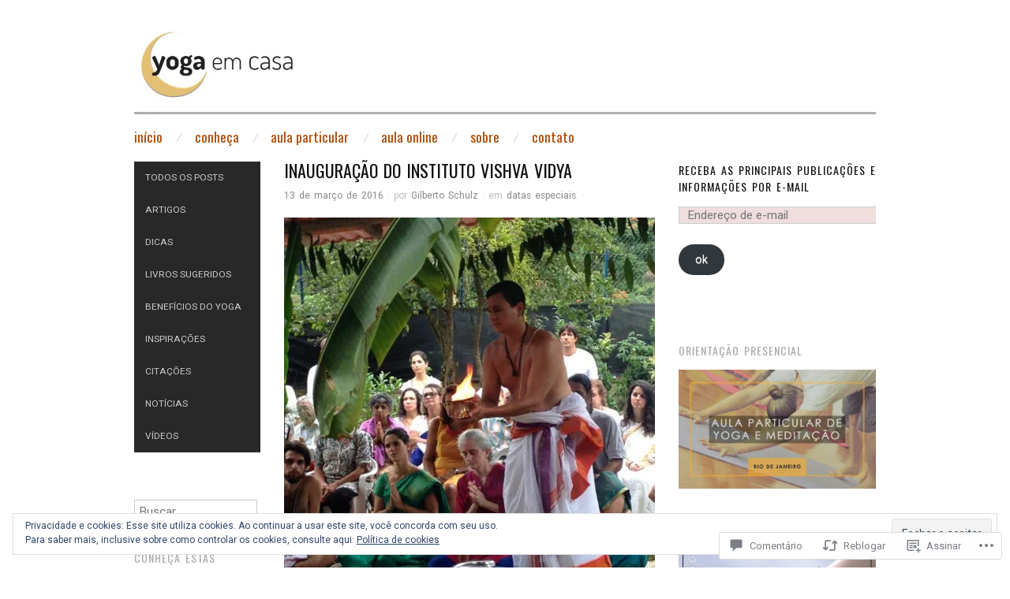

--- FILE ---
content_type: text/css;charset=utf-8
request_url: https://s0.wp.com/?custom-css=1&csblog=3pyTc&cscache=6&csrev=156
body_size: -20
content:
.page-title{display:none}.taxonomy-description{display:none}.entry-title{font-size:16px}.entry-header{font-size:11px}.menu-menu-lateral-container{font-size:12px}.menu-menu-posts-diretos-container{font-size:13px}.featured-wrapper{font-size:13px}.section-title{font-size:15px}.widgettitle{font-size:14px}.comments-title{font-size:22px}